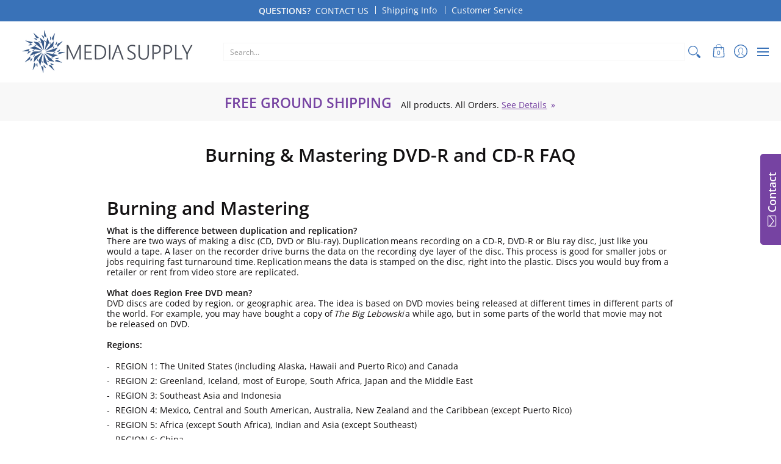

--- FILE ---
content_type: text/html; charset=utf-8
request_url: https://www.google.com/recaptcha/api2/anchor?ar=1&k=6LfHrSkUAAAAAPnKk5cT6JuKlKPzbwyTYuO8--Vr&co=aHR0cHM6Ly9tZWRpYXN1cHBseS5jb206NDQz&hl=en&v=PoyoqOPhxBO7pBk68S4YbpHZ&size=invisible&anchor-ms=20000&execute-ms=30000&cb=u0p1ayjz5kzt
body_size: 49343
content:
<!DOCTYPE HTML><html dir="ltr" lang="en"><head><meta http-equiv="Content-Type" content="text/html; charset=UTF-8">
<meta http-equiv="X-UA-Compatible" content="IE=edge">
<title>reCAPTCHA</title>
<style type="text/css">
/* cyrillic-ext */
@font-face {
  font-family: 'Roboto';
  font-style: normal;
  font-weight: 400;
  font-stretch: 100%;
  src: url(//fonts.gstatic.com/s/roboto/v48/KFO7CnqEu92Fr1ME7kSn66aGLdTylUAMa3GUBHMdazTgWw.woff2) format('woff2');
  unicode-range: U+0460-052F, U+1C80-1C8A, U+20B4, U+2DE0-2DFF, U+A640-A69F, U+FE2E-FE2F;
}
/* cyrillic */
@font-face {
  font-family: 'Roboto';
  font-style: normal;
  font-weight: 400;
  font-stretch: 100%;
  src: url(//fonts.gstatic.com/s/roboto/v48/KFO7CnqEu92Fr1ME7kSn66aGLdTylUAMa3iUBHMdazTgWw.woff2) format('woff2');
  unicode-range: U+0301, U+0400-045F, U+0490-0491, U+04B0-04B1, U+2116;
}
/* greek-ext */
@font-face {
  font-family: 'Roboto';
  font-style: normal;
  font-weight: 400;
  font-stretch: 100%;
  src: url(//fonts.gstatic.com/s/roboto/v48/KFO7CnqEu92Fr1ME7kSn66aGLdTylUAMa3CUBHMdazTgWw.woff2) format('woff2');
  unicode-range: U+1F00-1FFF;
}
/* greek */
@font-face {
  font-family: 'Roboto';
  font-style: normal;
  font-weight: 400;
  font-stretch: 100%;
  src: url(//fonts.gstatic.com/s/roboto/v48/KFO7CnqEu92Fr1ME7kSn66aGLdTylUAMa3-UBHMdazTgWw.woff2) format('woff2');
  unicode-range: U+0370-0377, U+037A-037F, U+0384-038A, U+038C, U+038E-03A1, U+03A3-03FF;
}
/* math */
@font-face {
  font-family: 'Roboto';
  font-style: normal;
  font-weight: 400;
  font-stretch: 100%;
  src: url(//fonts.gstatic.com/s/roboto/v48/KFO7CnqEu92Fr1ME7kSn66aGLdTylUAMawCUBHMdazTgWw.woff2) format('woff2');
  unicode-range: U+0302-0303, U+0305, U+0307-0308, U+0310, U+0312, U+0315, U+031A, U+0326-0327, U+032C, U+032F-0330, U+0332-0333, U+0338, U+033A, U+0346, U+034D, U+0391-03A1, U+03A3-03A9, U+03B1-03C9, U+03D1, U+03D5-03D6, U+03F0-03F1, U+03F4-03F5, U+2016-2017, U+2034-2038, U+203C, U+2040, U+2043, U+2047, U+2050, U+2057, U+205F, U+2070-2071, U+2074-208E, U+2090-209C, U+20D0-20DC, U+20E1, U+20E5-20EF, U+2100-2112, U+2114-2115, U+2117-2121, U+2123-214F, U+2190, U+2192, U+2194-21AE, U+21B0-21E5, U+21F1-21F2, U+21F4-2211, U+2213-2214, U+2216-22FF, U+2308-230B, U+2310, U+2319, U+231C-2321, U+2336-237A, U+237C, U+2395, U+239B-23B7, U+23D0, U+23DC-23E1, U+2474-2475, U+25AF, U+25B3, U+25B7, U+25BD, U+25C1, U+25CA, U+25CC, U+25FB, U+266D-266F, U+27C0-27FF, U+2900-2AFF, U+2B0E-2B11, U+2B30-2B4C, U+2BFE, U+3030, U+FF5B, U+FF5D, U+1D400-1D7FF, U+1EE00-1EEFF;
}
/* symbols */
@font-face {
  font-family: 'Roboto';
  font-style: normal;
  font-weight: 400;
  font-stretch: 100%;
  src: url(//fonts.gstatic.com/s/roboto/v48/KFO7CnqEu92Fr1ME7kSn66aGLdTylUAMaxKUBHMdazTgWw.woff2) format('woff2');
  unicode-range: U+0001-000C, U+000E-001F, U+007F-009F, U+20DD-20E0, U+20E2-20E4, U+2150-218F, U+2190, U+2192, U+2194-2199, U+21AF, U+21E6-21F0, U+21F3, U+2218-2219, U+2299, U+22C4-22C6, U+2300-243F, U+2440-244A, U+2460-24FF, U+25A0-27BF, U+2800-28FF, U+2921-2922, U+2981, U+29BF, U+29EB, U+2B00-2BFF, U+4DC0-4DFF, U+FFF9-FFFB, U+10140-1018E, U+10190-1019C, U+101A0, U+101D0-101FD, U+102E0-102FB, U+10E60-10E7E, U+1D2C0-1D2D3, U+1D2E0-1D37F, U+1F000-1F0FF, U+1F100-1F1AD, U+1F1E6-1F1FF, U+1F30D-1F30F, U+1F315, U+1F31C, U+1F31E, U+1F320-1F32C, U+1F336, U+1F378, U+1F37D, U+1F382, U+1F393-1F39F, U+1F3A7-1F3A8, U+1F3AC-1F3AF, U+1F3C2, U+1F3C4-1F3C6, U+1F3CA-1F3CE, U+1F3D4-1F3E0, U+1F3ED, U+1F3F1-1F3F3, U+1F3F5-1F3F7, U+1F408, U+1F415, U+1F41F, U+1F426, U+1F43F, U+1F441-1F442, U+1F444, U+1F446-1F449, U+1F44C-1F44E, U+1F453, U+1F46A, U+1F47D, U+1F4A3, U+1F4B0, U+1F4B3, U+1F4B9, U+1F4BB, U+1F4BF, U+1F4C8-1F4CB, U+1F4D6, U+1F4DA, U+1F4DF, U+1F4E3-1F4E6, U+1F4EA-1F4ED, U+1F4F7, U+1F4F9-1F4FB, U+1F4FD-1F4FE, U+1F503, U+1F507-1F50B, U+1F50D, U+1F512-1F513, U+1F53E-1F54A, U+1F54F-1F5FA, U+1F610, U+1F650-1F67F, U+1F687, U+1F68D, U+1F691, U+1F694, U+1F698, U+1F6AD, U+1F6B2, U+1F6B9-1F6BA, U+1F6BC, U+1F6C6-1F6CF, U+1F6D3-1F6D7, U+1F6E0-1F6EA, U+1F6F0-1F6F3, U+1F6F7-1F6FC, U+1F700-1F7FF, U+1F800-1F80B, U+1F810-1F847, U+1F850-1F859, U+1F860-1F887, U+1F890-1F8AD, U+1F8B0-1F8BB, U+1F8C0-1F8C1, U+1F900-1F90B, U+1F93B, U+1F946, U+1F984, U+1F996, U+1F9E9, U+1FA00-1FA6F, U+1FA70-1FA7C, U+1FA80-1FA89, U+1FA8F-1FAC6, U+1FACE-1FADC, U+1FADF-1FAE9, U+1FAF0-1FAF8, U+1FB00-1FBFF;
}
/* vietnamese */
@font-face {
  font-family: 'Roboto';
  font-style: normal;
  font-weight: 400;
  font-stretch: 100%;
  src: url(//fonts.gstatic.com/s/roboto/v48/KFO7CnqEu92Fr1ME7kSn66aGLdTylUAMa3OUBHMdazTgWw.woff2) format('woff2');
  unicode-range: U+0102-0103, U+0110-0111, U+0128-0129, U+0168-0169, U+01A0-01A1, U+01AF-01B0, U+0300-0301, U+0303-0304, U+0308-0309, U+0323, U+0329, U+1EA0-1EF9, U+20AB;
}
/* latin-ext */
@font-face {
  font-family: 'Roboto';
  font-style: normal;
  font-weight: 400;
  font-stretch: 100%;
  src: url(//fonts.gstatic.com/s/roboto/v48/KFO7CnqEu92Fr1ME7kSn66aGLdTylUAMa3KUBHMdazTgWw.woff2) format('woff2');
  unicode-range: U+0100-02BA, U+02BD-02C5, U+02C7-02CC, U+02CE-02D7, U+02DD-02FF, U+0304, U+0308, U+0329, U+1D00-1DBF, U+1E00-1E9F, U+1EF2-1EFF, U+2020, U+20A0-20AB, U+20AD-20C0, U+2113, U+2C60-2C7F, U+A720-A7FF;
}
/* latin */
@font-face {
  font-family: 'Roboto';
  font-style: normal;
  font-weight: 400;
  font-stretch: 100%;
  src: url(//fonts.gstatic.com/s/roboto/v48/KFO7CnqEu92Fr1ME7kSn66aGLdTylUAMa3yUBHMdazQ.woff2) format('woff2');
  unicode-range: U+0000-00FF, U+0131, U+0152-0153, U+02BB-02BC, U+02C6, U+02DA, U+02DC, U+0304, U+0308, U+0329, U+2000-206F, U+20AC, U+2122, U+2191, U+2193, U+2212, U+2215, U+FEFF, U+FFFD;
}
/* cyrillic-ext */
@font-face {
  font-family: 'Roboto';
  font-style: normal;
  font-weight: 500;
  font-stretch: 100%;
  src: url(//fonts.gstatic.com/s/roboto/v48/KFO7CnqEu92Fr1ME7kSn66aGLdTylUAMa3GUBHMdazTgWw.woff2) format('woff2');
  unicode-range: U+0460-052F, U+1C80-1C8A, U+20B4, U+2DE0-2DFF, U+A640-A69F, U+FE2E-FE2F;
}
/* cyrillic */
@font-face {
  font-family: 'Roboto';
  font-style: normal;
  font-weight: 500;
  font-stretch: 100%;
  src: url(//fonts.gstatic.com/s/roboto/v48/KFO7CnqEu92Fr1ME7kSn66aGLdTylUAMa3iUBHMdazTgWw.woff2) format('woff2');
  unicode-range: U+0301, U+0400-045F, U+0490-0491, U+04B0-04B1, U+2116;
}
/* greek-ext */
@font-face {
  font-family: 'Roboto';
  font-style: normal;
  font-weight: 500;
  font-stretch: 100%;
  src: url(//fonts.gstatic.com/s/roboto/v48/KFO7CnqEu92Fr1ME7kSn66aGLdTylUAMa3CUBHMdazTgWw.woff2) format('woff2');
  unicode-range: U+1F00-1FFF;
}
/* greek */
@font-face {
  font-family: 'Roboto';
  font-style: normal;
  font-weight: 500;
  font-stretch: 100%;
  src: url(//fonts.gstatic.com/s/roboto/v48/KFO7CnqEu92Fr1ME7kSn66aGLdTylUAMa3-UBHMdazTgWw.woff2) format('woff2');
  unicode-range: U+0370-0377, U+037A-037F, U+0384-038A, U+038C, U+038E-03A1, U+03A3-03FF;
}
/* math */
@font-face {
  font-family: 'Roboto';
  font-style: normal;
  font-weight: 500;
  font-stretch: 100%;
  src: url(//fonts.gstatic.com/s/roboto/v48/KFO7CnqEu92Fr1ME7kSn66aGLdTylUAMawCUBHMdazTgWw.woff2) format('woff2');
  unicode-range: U+0302-0303, U+0305, U+0307-0308, U+0310, U+0312, U+0315, U+031A, U+0326-0327, U+032C, U+032F-0330, U+0332-0333, U+0338, U+033A, U+0346, U+034D, U+0391-03A1, U+03A3-03A9, U+03B1-03C9, U+03D1, U+03D5-03D6, U+03F0-03F1, U+03F4-03F5, U+2016-2017, U+2034-2038, U+203C, U+2040, U+2043, U+2047, U+2050, U+2057, U+205F, U+2070-2071, U+2074-208E, U+2090-209C, U+20D0-20DC, U+20E1, U+20E5-20EF, U+2100-2112, U+2114-2115, U+2117-2121, U+2123-214F, U+2190, U+2192, U+2194-21AE, U+21B0-21E5, U+21F1-21F2, U+21F4-2211, U+2213-2214, U+2216-22FF, U+2308-230B, U+2310, U+2319, U+231C-2321, U+2336-237A, U+237C, U+2395, U+239B-23B7, U+23D0, U+23DC-23E1, U+2474-2475, U+25AF, U+25B3, U+25B7, U+25BD, U+25C1, U+25CA, U+25CC, U+25FB, U+266D-266F, U+27C0-27FF, U+2900-2AFF, U+2B0E-2B11, U+2B30-2B4C, U+2BFE, U+3030, U+FF5B, U+FF5D, U+1D400-1D7FF, U+1EE00-1EEFF;
}
/* symbols */
@font-face {
  font-family: 'Roboto';
  font-style: normal;
  font-weight: 500;
  font-stretch: 100%;
  src: url(//fonts.gstatic.com/s/roboto/v48/KFO7CnqEu92Fr1ME7kSn66aGLdTylUAMaxKUBHMdazTgWw.woff2) format('woff2');
  unicode-range: U+0001-000C, U+000E-001F, U+007F-009F, U+20DD-20E0, U+20E2-20E4, U+2150-218F, U+2190, U+2192, U+2194-2199, U+21AF, U+21E6-21F0, U+21F3, U+2218-2219, U+2299, U+22C4-22C6, U+2300-243F, U+2440-244A, U+2460-24FF, U+25A0-27BF, U+2800-28FF, U+2921-2922, U+2981, U+29BF, U+29EB, U+2B00-2BFF, U+4DC0-4DFF, U+FFF9-FFFB, U+10140-1018E, U+10190-1019C, U+101A0, U+101D0-101FD, U+102E0-102FB, U+10E60-10E7E, U+1D2C0-1D2D3, U+1D2E0-1D37F, U+1F000-1F0FF, U+1F100-1F1AD, U+1F1E6-1F1FF, U+1F30D-1F30F, U+1F315, U+1F31C, U+1F31E, U+1F320-1F32C, U+1F336, U+1F378, U+1F37D, U+1F382, U+1F393-1F39F, U+1F3A7-1F3A8, U+1F3AC-1F3AF, U+1F3C2, U+1F3C4-1F3C6, U+1F3CA-1F3CE, U+1F3D4-1F3E0, U+1F3ED, U+1F3F1-1F3F3, U+1F3F5-1F3F7, U+1F408, U+1F415, U+1F41F, U+1F426, U+1F43F, U+1F441-1F442, U+1F444, U+1F446-1F449, U+1F44C-1F44E, U+1F453, U+1F46A, U+1F47D, U+1F4A3, U+1F4B0, U+1F4B3, U+1F4B9, U+1F4BB, U+1F4BF, U+1F4C8-1F4CB, U+1F4D6, U+1F4DA, U+1F4DF, U+1F4E3-1F4E6, U+1F4EA-1F4ED, U+1F4F7, U+1F4F9-1F4FB, U+1F4FD-1F4FE, U+1F503, U+1F507-1F50B, U+1F50D, U+1F512-1F513, U+1F53E-1F54A, U+1F54F-1F5FA, U+1F610, U+1F650-1F67F, U+1F687, U+1F68D, U+1F691, U+1F694, U+1F698, U+1F6AD, U+1F6B2, U+1F6B9-1F6BA, U+1F6BC, U+1F6C6-1F6CF, U+1F6D3-1F6D7, U+1F6E0-1F6EA, U+1F6F0-1F6F3, U+1F6F7-1F6FC, U+1F700-1F7FF, U+1F800-1F80B, U+1F810-1F847, U+1F850-1F859, U+1F860-1F887, U+1F890-1F8AD, U+1F8B0-1F8BB, U+1F8C0-1F8C1, U+1F900-1F90B, U+1F93B, U+1F946, U+1F984, U+1F996, U+1F9E9, U+1FA00-1FA6F, U+1FA70-1FA7C, U+1FA80-1FA89, U+1FA8F-1FAC6, U+1FACE-1FADC, U+1FADF-1FAE9, U+1FAF0-1FAF8, U+1FB00-1FBFF;
}
/* vietnamese */
@font-face {
  font-family: 'Roboto';
  font-style: normal;
  font-weight: 500;
  font-stretch: 100%;
  src: url(//fonts.gstatic.com/s/roboto/v48/KFO7CnqEu92Fr1ME7kSn66aGLdTylUAMa3OUBHMdazTgWw.woff2) format('woff2');
  unicode-range: U+0102-0103, U+0110-0111, U+0128-0129, U+0168-0169, U+01A0-01A1, U+01AF-01B0, U+0300-0301, U+0303-0304, U+0308-0309, U+0323, U+0329, U+1EA0-1EF9, U+20AB;
}
/* latin-ext */
@font-face {
  font-family: 'Roboto';
  font-style: normal;
  font-weight: 500;
  font-stretch: 100%;
  src: url(//fonts.gstatic.com/s/roboto/v48/KFO7CnqEu92Fr1ME7kSn66aGLdTylUAMa3KUBHMdazTgWw.woff2) format('woff2');
  unicode-range: U+0100-02BA, U+02BD-02C5, U+02C7-02CC, U+02CE-02D7, U+02DD-02FF, U+0304, U+0308, U+0329, U+1D00-1DBF, U+1E00-1E9F, U+1EF2-1EFF, U+2020, U+20A0-20AB, U+20AD-20C0, U+2113, U+2C60-2C7F, U+A720-A7FF;
}
/* latin */
@font-face {
  font-family: 'Roboto';
  font-style: normal;
  font-weight: 500;
  font-stretch: 100%;
  src: url(//fonts.gstatic.com/s/roboto/v48/KFO7CnqEu92Fr1ME7kSn66aGLdTylUAMa3yUBHMdazQ.woff2) format('woff2');
  unicode-range: U+0000-00FF, U+0131, U+0152-0153, U+02BB-02BC, U+02C6, U+02DA, U+02DC, U+0304, U+0308, U+0329, U+2000-206F, U+20AC, U+2122, U+2191, U+2193, U+2212, U+2215, U+FEFF, U+FFFD;
}
/* cyrillic-ext */
@font-face {
  font-family: 'Roboto';
  font-style: normal;
  font-weight: 900;
  font-stretch: 100%;
  src: url(//fonts.gstatic.com/s/roboto/v48/KFO7CnqEu92Fr1ME7kSn66aGLdTylUAMa3GUBHMdazTgWw.woff2) format('woff2');
  unicode-range: U+0460-052F, U+1C80-1C8A, U+20B4, U+2DE0-2DFF, U+A640-A69F, U+FE2E-FE2F;
}
/* cyrillic */
@font-face {
  font-family: 'Roboto';
  font-style: normal;
  font-weight: 900;
  font-stretch: 100%;
  src: url(//fonts.gstatic.com/s/roboto/v48/KFO7CnqEu92Fr1ME7kSn66aGLdTylUAMa3iUBHMdazTgWw.woff2) format('woff2');
  unicode-range: U+0301, U+0400-045F, U+0490-0491, U+04B0-04B1, U+2116;
}
/* greek-ext */
@font-face {
  font-family: 'Roboto';
  font-style: normal;
  font-weight: 900;
  font-stretch: 100%;
  src: url(//fonts.gstatic.com/s/roboto/v48/KFO7CnqEu92Fr1ME7kSn66aGLdTylUAMa3CUBHMdazTgWw.woff2) format('woff2');
  unicode-range: U+1F00-1FFF;
}
/* greek */
@font-face {
  font-family: 'Roboto';
  font-style: normal;
  font-weight: 900;
  font-stretch: 100%;
  src: url(//fonts.gstatic.com/s/roboto/v48/KFO7CnqEu92Fr1ME7kSn66aGLdTylUAMa3-UBHMdazTgWw.woff2) format('woff2');
  unicode-range: U+0370-0377, U+037A-037F, U+0384-038A, U+038C, U+038E-03A1, U+03A3-03FF;
}
/* math */
@font-face {
  font-family: 'Roboto';
  font-style: normal;
  font-weight: 900;
  font-stretch: 100%;
  src: url(//fonts.gstatic.com/s/roboto/v48/KFO7CnqEu92Fr1ME7kSn66aGLdTylUAMawCUBHMdazTgWw.woff2) format('woff2');
  unicode-range: U+0302-0303, U+0305, U+0307-0308, U+0310, U+0312, U+0315, U+031A, U+0326-0327, U+032C, U+032F-0330, U+0332-0333, U+0338, U+033A, U+0346, U+034D, U+0391-03A1, U+03A3-03A9, U+03B1-03C9, U+03D1, U+03D5-03D6, U+03F0-03F1, U+03F4-03F5, U+2016-2017, U+2034-2038, U+203C, U+2040, U+2043, U+2047, U+2050, U+2057, U+205F, U+2070-2071, U+2074-208E, U+2090-209C, U+20D0-20DC, U+20E1, U+20E5-20EF, U+2100-2112, U+2114-2115, U+2117-2121, U+2123-214F, U+2190, U+2192, U+2194-21AE, U+21B0-21E5, U+21F1-21F2, U+21F4-2211, U+2213-2214, U+2216-22FF, U+2308-230B, U+2310, U+2319, U+231C-2321, U+2336-237A, U+237C, U+2395, U+239B-23B7, U+23D0, U+23DC-23E1, U+2474-2475, U+25AF, U+25B3, U+25B7, U+25BD, U+25C1, U+25CA, U+25CC, U+25FB, U+266D-266F, U+27C0-27FF, U+2900-2AFF, U+2B0E-2B11, U+2B30-2B4C, U+2BFE, U+3030, U+FF5B, U+FF5D, U+1D400-1D7FF, U+1EE00-1EEFF;
}
/* symbols */
@font-face {
  font-family: 'Roboto';
  font-style: normal;
  font-weight: 900;
  font-stretch: 100%;
  src: url(//fonts.gstatic.com/s/roboto/v48/KFO7CnqEu92Fr1ME7kSn66aGLdTylUAMaxKUBHMdazTgWw.woff2) format('woff2');
  unicode-range: U+0001-000C, U+000E-001F, U+007F-009F, U+20DD-20E0, U+20E2-20E4, U+2150-218F, U+2190, U+2192, U+2194-2199, U+21AF, U+21E6-21F0, U+21F3, U+2218-2219, U+2299, U+22C4-22C6, U+2300-243F, U+2440-244A, U+2460-24FF, U+25A0-27BF, U+2800-28FF, U+2921-2922, U+2981, U+29BF, U+29EB, U+2B00-2BFF, U+4DC0-4DFF, U+FFF9-FFFB, U+10140-1018E, U+10190-1019C, U+101A0, U+101D0-101FD, U+102E0-102FB, U+10E60-10E7E, U+1D2C0-1D2D3, U+1D2E0-1D37F, U+1F000-1F0FF, U+1F100-1F1AD, U+1F1E6-1F1FF, U+1F30D-1F30F, U+1F315, U+1F31C, U+1F31E, U+1F320-1F32C, U+1F336, U+1F378, U+1F37D, U+1F382, U+1F393-1F39F, U+1F3A7-1F3A8, U+1F3AC-1F3AF, U+1F3C2, U+1F3C4-1F3C6, U+1F3CA-1F3CE, U+1F3D4-1F3E0, U+1F3ED, U+1F3F1-1F3F3, U+1F3F5-1F3F7, U+1F408, U+1F415, U+1F41F, U+1F426, U+1F43F, U+1F441-1F442, U+1F444, U+1F446-1F449, U+1F44C-1F44E, U+1F453, U+1F46A, U+1F47D, U+1F4A3, U+1F4B0, U+1F4B3, U+1F4B9, U+1F4BB, U+1F4BF, U+1F4C8-1F4CB, U+1F4D6, U+1F4DA, U+1F4DF, U+1F4E3-1F4E6, U+1F4EA-1F4ED, U+1F4F7, U+1F4F9-1F4FB, U+1F4FD-1F4FE, U+1F503, U+1F507-1F50B, U+1F50D, U+1F512-1F513, U+1F53E-1F54A, U+1F54F-1F5FA, U+1F610, U+1F650-1F67F, U+1F687, U+1F68D, U+1F691, U+1F694, U+1F698, U+1F6AD, U+1F6B2, U+1F6B9-1F6BA, U+1F6BC, U+1F6C6-1F6CF, U+1F6D3-1F6D7, U+1F6E0-1F6EA, U+1F6F0-1F6F3, U+1F6F7-1F6FC, U+1F700-1F7FF, U+1F800-1F80B, U+1F810-1F847, U+1F850-1F859, U+1F860-1F887, U+1F890-1F8AD, U+1F8B0-1F8BB, U+1F8C0-1F8C1, U+1F900-1F90B, U+1F93B, U+1F946, U+1F984, U+1F996, U+1F9E9, U+1FA00-1FA6F, U+1FA70-1FA7C, U+1FA80-1FA89, U+1FA8F-1FAC6, U+1FACE-1FADC, U+1FADF-1FAE9, U+1FAF0-1FAF8, U+1FB00-1FBFF;
}
/* vietnamese */
@font-face {
  font-family: 'Roboto';
  font-style: normal;
  font-weight: 900;
  font-stretch: 100%;
  src: url(//fonts.gstatic.com/s/roboto/v48/KFO7CnqEu92Fr1ME7kSn66aGLdTylUAMa3OUBHMdazTgWw.woff2) format('woff2');
  unicode-range: U+0102-0103, U+0110-0111, U+0128-0129, U+0168-0169, U+01A0-01A1, U+01AF-01B0, U+0300-0301, U+0303-0304, U+0308-0309, U+0323, U+0329, U+1EA0-1EF9, U+20AB;
}
/* latin-ext */
@font-face {
  font-family: 'Roboto';
  font-style: normal;
  font-weight: 900;
  font-stretch: 100%;
  src: url(//fonts.gstatic.com/s/roboto/v48/KFO7CnqEu92Fr1ME7kSn66aGLdTylUAMa3KUBHMdazTgWw.woff2) format('woff2');
  unicode-range: U+0100-02BA, U+02BD-02C5, U+02C7-02CC, U+02CE-02D7, U+02DD-02FF, U+0304, U+0308, U+0329, U+1D00-1DBF, U+1E00-1E9F, U+1EF2-1EFF, U+2020, U+20A0-20AB, U+20AD-20C0, U+2113, U+2C60-2C7F, U+A720-A7FF;
}
/* latin */
@font-face {
  font-family: 'Roboto';
  font-style: normal;
  font-weight: 900;
  font-stretch: 100%;
  src: url(//fonts.gstatic.com/s/roboto/v48/KFO7CnqEu92Fr1ME7kSn66aGLdTylUAMa3yUBHMdazQ.woff2) format('woff2');
  unicode-range: U+0000-00FF, U+0131, U+0152-0153, U+02BB-02BC, U+02C6, U+02DA, U+02DC, U+0304, U+0308, U+0329, U+2000-206F, U+20AC, U+2122, U+2191, U+2193, U+2212, U+2215, U+FEFF, U+FFFD;
}

</style>
<link rel="stylesheet" type="text/css" href="https://www.gstatic.com/recaptcha/releases/PoyoqOPhxBO7pBk68S4YbpHZ/styles__ltr.css">
<script nonce="YyZv4BMixfiXMDIdsRuvow" type="text/javascript">window['__recaptcha_api'] = 'https://www.google.com/recaptcha/api2/';</script>
<script type="text/javascript" src="https://www.gstatic.com/recaptcha/releases/PoyoqOPhxBO7pBk68S4YbpHZ/recaptcha__en.js" nonce="YyZv4BMixfiXMDIdsRuvow">
      
    </script></head>
<body><div id="rc-anchor-alert" class="rc-anchor-alert"></div>
<input type="hidden" id="recaptcha-token" value="[base64]">
<script type="text/javascript" nonce="YyZv4BMixfiXMDIdsRuvow">
      recaptcha.anchor.Main.init("[\x22ainput\x22,[\x22bgdata\x22,\x22\x22,\[base64]/[base64]/[base64]/ZyhXLGgpOnEoW04sMjEsbF0sVywwKSxoKSxmYWxzZSxmYWxzZSl9Y2F0Y2goayl7RygzNTgsVyk/[base64]/[base64]/[base64]/[base64]/[base64]/[base64]/[base64]/bmV3IEJbT10oRFswXSk6dz09Mj9uZXcgQltPXShEWzBdLERbMV0pOnc9PTM/bmV3IEJbT10oRFswXSxEWzFdLERbMl0pOnc9PTQ/[base64]/[base64]/[base64]/[base64]/[base64]\\u003d\x22,\[base64]\\u003d\x22,\x22w5DDgCoFRkAtwo/DpMOMA8OKMWNADMO+wpbDgsKEw6F4w4zDp8K1EzPDkH14YyMEesOQw6ZQwrjDvlTDjMKIF8ORT8OpWFh0wrxZeQJSQHFywrc1w7LDm8KgO8KKwrPDpF/ChsO/KsOOw5t9w58dw4AnSFx+XC/DoDlkbMK0wr9oaCzDhMOVbF9Iw5R/[base64]/HcK8wpZSw5Z8E1LChcOGwq3Cu8OuwqPDhcObwqXDvkDCn8Klw6lSw7I6w7zDhlLCoxXCpDgAWsOCw5Rnw57DhAjDrWTCpSMlI2jDjkrDpVAXw501S17CuMO+w5vDrMOxwpxHHMOuC8OQP8OTUsK9wpU2w6QJEcObw6YFwp/DvlsSPsONZMOmB8KlLw3CsMK8FzXCq8KnwrjClUTCqk4EQ8OgwpnCsTwSVBJvwqjCisO4wp4ow4ccwq3CkAU2w4/Dg8ONwpISFFXDssKwLXVJDXDDgsKlw5Ucw4tNCcKEXUzCnEIBXcK7w7LDtGNlME4aw7bCmixowpUiwrbCn3bDlHhPJ8KOdmLCnMKlwocLfi/DhgPCsT5owr/[base64]/[base64]/[base64]/DmSrDl8OMw5xCwqpZw4vCsMOpwr3CrsKtQFLDgMKUwoxXJzobwq4KH8OLEcKlKMK6wrxSw6DDu8Kdw5ddecKPwovDknoCwrvDg8O2asOqwpQJXcO9UsK4PcOZVMOXw67DmHXDisKqLcKEBDfCnDnDtG4xwq9yw4jDmmPCpS/CqcKiasKpWSzDk8OPEcKiA8O5HTrCssOJw6XDokddKMOEEMOyw5HDhBbDl8OXwqvCosKhF8K/w4DCsMOHw67DsQxMEsKoVMONDio7bsOHRALDvTLDkcK0e8KaasKxw6zCkcKyFBzCosKJwobCvQdow5jCn2BoRsO1QCB8wp3DrxDDp8KHw7XCiMOPw4QCDMOmwpPCrcKyJcO2wq0Jwo7Dl8Kbw57Cq8KfJi0NwpZWXl/[base64]/CgMKkIVAGJcOvw7jCtEwQw53DsMODV8O/w4VtJ8KyG3PCncOxwrPCix3DhT8twqxWeAphwqTCnSNcwppiw53CrMKJw7nDkcOXNXAUwqRDwpxyNMKPaGvChyHCtSlrw5nCh8KoBcKDSXJmwo1Fwo/Csz0vRCcEHyxbwrLCkcKuDMOwwpbCv8KpAicDBx9JMn3DkzDDrsOoX0zCp8OLPMKDTcOKw6cKw5YFwqTCmGtbO8O/wpchfsOOw77CtsO2KMODdDrCiMKSBSbClsOGGsO8w7XDoG3CuMOww7bDkWrCkyrCpX3DlBsCwpwxw7UYYsOuwr4eeABTwrLDoBTDgcOzZcKuLn7DicKxw5fCk0M7wosCV8OZw6k/w7RLDsKBfsOAwrl6DFQoAcOxw5dhT8K0w6fCiMO3JMKGMcOzwrbCjWgHHwIkw5RZanTDoX7DolFcwrrDr2J/XMOlw7LDusObwqVjw7rCqUF6EsKnbMKxwoliw4nDlsORworCvMK+w43ClcK/[base64]/wpvDr8Knwp/[base64]/Ch8OAbycWDsOkw77CpVogw6ozOsOzw4vCtsK/wpfCmWvCplFuSU8pScKyD8OhRcOeM8OVwqRcw7pHw6BWc8OAw69OJcOEVFRRXsO3wq0ww6rCqyw+VX55w45rwpTCsTpMwpnCosOxYBY0C8KcHnnCqD/Dq8KvS8OmMWjCsWjCiMK1UcKrwodrwpfCpcKuBEbCrsO+fEtDwoArbBbDsFjDmi/[base64]/[base64]/Cr1TDlCbCo3/DgxoAaiTCjHfDslVZYMKqwoJJwqZVwp8ZwqFew4BFSMO6NSLDvmVTK8K/[base64]/DoQzCsQ4Vw7Zow7DDtjzDjDFGD8O7QHfDisKJIT3DtR5iDMKrwozDk8KUfsKufkFww6JPAMO4w4HDi8Kyw6XDnsKpWSJgwofCmm1YM8K/w7bCuiw3Lg/DiMOPwoMVw5bDinttGsKVwpLCoCfDhBVXw4bDv8Ocw4XCscOHw45MX8O/[base64]/[base64]/CpFHDgFMxw6HDp8K3IcOYTcKUwpxEwojDnMKwwrgIw5rChcK5w5bCpxjDrklRbMOxwroeOVXCq8KRw5XCpMOhwq3CgHLCgsOew5vDoFfDpMKpw4rCgMK8w7ZpMgtULcOKwrIHwppML8O1IAQLWcOtJ2TDmcKUDcKrw4vCtAnCjTdVTG1TwrXDsBxcQA/CoMO7EhvDocKew4xKOC7ChiXDi8Kjwoglw6LDrsONWAfDhsKDwqcgb8KAwpjCsMKgKi0OelHDlF8gwpNeIcKXKsOAwogqw4AhwrjCvcOHIcOow75mwqbCqcOEwpQKw4fClmHDlsOOD0NQw7XCqFMSA8KRSsONworChcObw5vDizTCtMOEbz0Mw4TDgwrCv2/DqS/[base64]/w4wvw7TCo8Oww6csd8OWPyfDjsKZw7B1wqPDgCnCn8ORw6UeYFhUwpPDs8KNw7FzGT5ow7/[base64]/DrSlmwqrClVvDlMKTYMKJw4rDjcKUwqDDtcOiw67DtDTCi08/w5bCulZqPcOrw506wqrCsgbDvMKAXsKWwrfDosO6JMOrwqoyEhrDpcKGH0l1YV1pM3x+L1bDtcKca187wr5YwpkOYxJbwqPCocOea0grd8KjKh4dZC8LZsO9ecORK8KLCcK+wpwJw6sSwqwXwodgw6tmak8qOUIlwqEuT0HDlMKVwrs/wrbCh3vCqBvCgMOlwrbCsm3CjcK9fsK2w7txwqHDhnwlChQ/P8KYKw4ZI8O3PMKnQSzCmRPChcKFJRIIwq43w6tDwpbDs8OOSlY+acKjw4PCkxbDggfCkMOQwpfCk0EIUBIHw6JKwqrDpR3DmGrCmVdowo7CohfDl0bDn1TDgMOFw7t4w4NOFVHDj8K1wrREw5ghTcO0w4DDhcOsw6vCijRcw4TCpMKgJMO0wo/DvcOiwq5Pw57CkcKYw7Y8wojDqMOhw7FBwpnCrigVw7fDicKxw5ZTw6Qnw41eM8Oncz/DkFDDkcO0woA7wqDCtMOVTlLDp8K6wonDjBBuasK+wol1wqrCq8K4KcKHGDjCnSrCiSjDqkotNcKWKiHCuMKzwpFFw4E9KsKdwr/ClWnDvMO9LHjCsHwnVsK5bMOAZmLChxfCn3/Dmml0bcOKwrbDqS8TGT1uCRZKezZKwo5dXz/CmV3CqMK/w4nDgj8GQ0fCvil5JCjCpsOfw616ecKhSiccw7gVLUV7woHCicO3w6rCkxI6w5x1XSVCwoRgw4nCsDRJwqNrFcK/[base64]/CsgLDnHXDknRjRVHCvTMaw5nDtWfCrX4xTsKKw6TDn8OYw7/[base64]/DqzkNw4oJw5rDrw97UMOBT8Ozw5vDmcOgdh0RwqnDqwRrVwsRPQ/CrMKGfMKnPwwgBMK0ecKjwqPDo8Ojw6TDpMK5XW3CoMOqUcOow6jDhcOCRknDqUA3w5fDlcOVRQHCt8ORwqnDg1jCssOma8OWU8OpYcKHw6PCjsOqPcOowoFxw4lkLsOMw7sTwqdJPGZwwroiw67DkMOQw6ptw53CvcKSwr1Xw57CukjDnMO5w4/Dtj0dPcKFwrzDiXpLw4ZSK8Ovw4NUW8K1AQhfw4w0XMKoDhgPw5cXw4ZJw7BvQyYCNwDDhcKOVCDCk04fwrzDgcK7w5fDmXjDuEzCgcKyw6Mlw4TDgnBsJ8OSw7Asw7bCjRLDjDTDqsO1w4zCpSnCkcOrwrPDpmvDhcOBwpDCiMKGwp/DiEULBcO0w6w8w5fCgsOPW23DvcOtVWXDsAHDljsQwrPDsDzDrX7Dl8K+DUfCrsK7w5hwZMK8HQ0tFRbDqQAQwo4AOTPDuB/Cu8Osw6h0wr5Qw5c6FsKGwoQ6b8KZwqt9bXwfwqfDssOjNMKQYBcKw5JJS8KWw61hBR0/w4HDuMO7woU3CyPCrMOjNcOnwpfCoMKJwqHDsjzClcK4A3jCqlPCgGbDrjx3C8KkwpXCvxDCgnkeHzHDsRQuw7TDocOdEUM3w5FkwoI5wqfDh8O1w5UEwqAOwqvDjsKDCcKvWMK3EcOrwrTChcKLwr08C8O8Bz1Ww5/[base64]/Cu2lkwqLDmMO8wo3Djnd1w5LDpcOowoPCry8RYcKmwqpFwoQxDMOiIyDCj8OUOcO5IkbCj8KHwr4rwpcjGcKYw7DCjSYHwpbDnMOhFXnCsCBhw6F0w4fDhsOaw5YawozCsHQqw4lnw6ITSC/CjsOzL8KxCsKrH8OYe8KmED5lNQoBVE/CksK/w5jDqE0JwqZkwpTCpcOGdsK/w5TCpXBEwpdGfUXDhBvDqg4Xw4gEKmPDtgYlw65Sw5dUWsKbXkELw6kXTcKrMWI9wqtIw4nCvREkw4RiwqFdw63DrW5KNEg3IsKUYMOTPcOqTTYWBsOEw7HCv8KmwoMWLcKWBsKWw7bDjsOiBcO3w7XDqyJwBcKpCk9yY8O0wpMwRi/DnsK6wpsPakh5w7JGUcO+wqB6ScOMwqLDilckaEkzwpxgwogWPDQCVMODI8KXHj/[base64]/V8O3TU0xH8Omw4DCksOtOsKpworCi13DpcKOSwPDm8KlMD5lwrNLfcOyQsOOI8OOMMK5wo/DnxtpwphPw50Vwosdw4vCjsKMwojDi2XDl2DDmT97S8O9RsOQwqJYw5rDmCrDusK9UMOXw6Q/[base64]/w5JZw6g+w6kuwr4tDcKfORfCpcOCwq/CpcONMsOcwqPDg0FQL8OEXXbCvHl+f8OaLsOrw7pJVXlVwooXwo/[base64]/dcOnFWMyJSPCkMOhA8Ojw5HDrMKfw6/CryUWw5DCsXo/O1jCkVXDhV7CnMO3XAjChMK/Egpbw5vDiMKqwolwU8KXw7Qhw4QMwroHFjsxcsKcwqsTwqjChETCtMKcPlPCr2jDg8OAwq1hQBVIEynDoMOAHcO9PsK4VcOdwocuwqfDpsKzHMO+w4QbCcOXJGHDrT5Kwr/Dt8O1w5wXw7/Ch8KJw6QKP8KLP8KwAMKDbsOiJRfDgR5lw7RfwrjDpBtgwrvCkcKIwrzCsjczVsKow7c/EV45w5M4w5N0f8OacMOTw7XCrR8nH8OEDW/[base64]/CimvCmRtew4fCp8OMw7M4TxdzFcKyBxbCnDPCsXc6wq/DpsOHw5jCoAbDlAhxOQdFbMKVwq0/PMKcw6F5wr5UN8Kpwr3Do8Odw7E/w6jCsQVzCDnDu8O2w4kCVcOlw5zCh8Kow5jCswcSwrVoWxgmQmhSw5N0wpZKw6xzEMKQO8K7w4nDmEBHB8OJw6jDsMOmNH1uw4fCo1DCvRbDqCHCusOMc1N5Y8Ogc8Otw5lYw6/ChnjDl8OLw7rCjsOXw4ghZS5iWcOQVAHCjMOiIQoMw5c+wq3DhMO3w77CncOZwrPCtRUrw7TCoMKfwpJcwpnDoFp4wrHDiMO6w4hewrc0DMKzAcO1w4fDsGxCXBYgwpjDvcKrwrnCvw7DoXXDpHfChX/Ci0vDh1MDw6MUWz7CrMOYw6fCisK6w4VDESvClcOEw5DDvGd8JcKJwpzDpTBEwrVwLHoXwqoSDlPDgloTw7oTLFYiwpzCqEIvwphaE8KtX0rDoUXCs8O4w5PDssKpVsKdwpQ8wr/CksORwpl2NMO+wpzDnMKXF8KeURnDnMOqWQPDlWZJNcOJwrPCgcOeDcKtacKHw4DCn3/[base64]/[base64]/wrTClsKOSUkUwopuwpp4wo0Uw5UsDMO6VMKPwoMiwrpIY2fDn1sKI8O8w67CkihVwoIqwr3Cj8ObG8KHM8KwLkUIwpYQwozCgMOgXMOdPENZDcOiOz3DimPDuTjDqMKEKsO4w4MpGcOawozDsmRaw6jDtcOiLMKIwrjCgyfDsgRhwpwvw78vwp1gw6oFw6NVFcK/dsKEwqHCvcK5I8KlGgLDpBIpfsOBwqHDusO3w4IxFsOiTsKfwo3DnMOELG9LwrHCgGTChMOeO8K2wrrCnRTClx8qesOtPwl9GsKZw5Rnw7k6wozCl8OOEgN8w7TCpAjDqMO5VhZkwr/Cnm3CkMO7wpbDr17CizI9FQvDqiwpSMKTw6XCijXDi8OaHSrCliFWOWBfU8K8bj3Cp8OdwrptwoNiw4RDHMKCwpnDiMO0w6DDnkHCn30TCcKWHcKcOFHChcKEZQslSMOdWU5wEy/DqsOMwr/DtlTDl8KKw7Qowo8zwpYbwqU7ZW3CgsOjG8KbNMO0GcKmWsK8w6Aow7J9LCQtYV0Gw5nDjFzDv3tcwqfCjsOORws8FgrDlcKuG1daMsKEICDDtsKuGB09w6JowqrCusOyTUrCoB/DoMKEw7vCgsO4ZCTCpw/CslHCgMOdR1rDsgFaOAbCt28aw4HDh8K2RCnDmmEuw7vDlsObw6XDksKTO3QVI1QmXMKFw6AgE8OIDHx9w5cNw7/Cpi3DtsOvw7E/ZWxxwoFmw4FWw6zDiQ/CusO0w7s1wpYuw6bDn01eOzfDow3CkVFWJyMlV8KbwoBoQcOtwrnCtcKRDcO+wrnCqcOwDlN3BynDh8ORwrQRezLCp112AA8DPsO+DibCk8KAw58yewluQw/DkMKjLcKgNsKTwpDDn8OQCFXDgWbDoUYnwrbDusKBX2vDo3UkWVXCgC4/[base64]/Drg/DgRzCnSHDiBHDpRjCuTDDu8OMJcKHXWbDhcOfT2FXHAZ+ID7Dn005VSpzcMKcworDnMOOYMOISsOfbcKSIjxUZlt1wpfCn8O+EB9sw4LDtQbCk8Ogw4HCq0bDugZGw4lHwpd4C8KzwoDDsU4FwrLDqGrCoMKICcOEw5QpS8OqXDM+AsK8w6w/wrPDlyHDiMOqw5bDjsKYw7Uww4fCmE3Dv8K6NsKIw7zCg8OOw4TCgWPCuXhbWGfCjAZsw4Utw7nCmRPDkcKaw5rDvmQeNsKAw4zDlMKrA8OywoIYw5LDkMOgw7DDkcKHwoTDvsOYax0Obwcsw4dHE8OiLsKwWydcRDdRw5zDncObw6N8wrPCqC4MwoIow7nCvi/DlghGwoHDiyzCmsKiRg5ue17CkcKpdsOlwoRldsKowoDCuzTCmcKFKsOvJ27DoycGwrnCuhjDlxIsa8KcwoHCozPCpMOcG8KdeFAAXcO0w4QwGwrCqQXCtFJNAcOGV8OGwqzDoT7DmcOrQHnDhRTCm04kR8OcwpzCml3DmkvCllDCjH/[base64]/wpkbCADCvhI4X8ODTT4RcMKZw67CthhXQMKpUsKhbsO/LiXDi3HDn8OEwq7CrMKYwo/CrMOVZ8KAwqoDYcKrw5ITwrzDjQsQwolkw5zDqS3DoAMFBsOsKMO8VTtPwrQHasKoNcOpeSheJFPDqSXDplPDgDzDncO7ccO7w47Dhissw5ABUsK4Ug/CpcOuwoNFP1Vpw7Q0w4haMsOVwoMSCkXDhjgkwqxZwqQcdmAywqPDpcOzWSHDqgfCtcK8esKxDcOVEydmbcKlw4TDosKww5FuGMKYw7tcH2hDRT7DmcKlw7N+wrMbFcK+w7BAUhx/KwbDohxAwo/Cm8K/w7zChX1Hw5szbRrCvcOZK1VawrbCs8OEdXZPLEjDg8ODw5ICwrPDrsK1KFkcwr9UWcKwXcKcHlnDom4Twqtsw7bCusOjP8OqVUQZw5nCtDp3w5HDiMKnwonCrHQ4eB7CjsKvw5N/AG5qGsKBDl9bw4V/wqcGXVPDhsKjMMO9woBdwrVHwp8VwpNJwp4Hw63CvBPCsG8mOMOgQQRyRcOsMcKkJRzCiBYhAWkfGQQ1L8KSwr5vw7cuwoTDhsOZC8KnP8Ouw67CscObfmzDq8Kdw4PDpAInw4RKw7nCssKiEMKVCMKeH1N/wrZMBcK6CyoBw6/DsRjDngV/wrBta2HDk8K2P2dHKB7Du8Omw4I9F8Kqw7fCm8Ozw6DClR8Jen/Ck8OmwpLChkMtwqvDisOpw54DwrzDscK8wpnCrcK8aQ0wwrrDhFDDnFF4wovDlsKbwqwPN8OAw6tRI8KDw7BcDsKewrLCgcO0dcO2McOxw4nCn27Dl8KewrAHa8OIcMKTYMObw6vCgcKPGcOgTwLDphwAw6BfwrjDhMO5JsOqPMO/IcOIM1oAVy/[base64]/a33DmyPCrsOXZVs0SsKPa8KTwpnDomXDm0kmwrHCjsO7JcO9w5/Cq0LDjcOrw4/[base64]/Dm2FRKxZbw5pgP30XWzTDhsKQwrd5ZGpEW2o5woXCvEzDsn7DujbCoWXDh8OnXHAhwpPDpCV0w7PCm8KCIh/DgcOELcOrw5ZLZcKzw6sWbB/Dt1PDmHzDlRhkwrJgw7IAXsKrw4VLwpNfDgBWw7fCrizDv1o9w4BDeRHCscKCcCAtw6MpEcO+VMO6wp/[base64]/CsO+wqMof8KFwoTDlcKfdMKlTsKDwqQew5zDvAPCocO0fU8mXijDg8KtEsONwo/Ds8KUcS3CtgTDuWFiw7bCq8OLw6wJwpvCtV7DsnDDtBxYV1Y3IcKyXsO1ZsOow6UewoEbClDDsmQqw5NgEUjDoMOmw4VBXcK1wq83YUVUwr5xw5sQbcK3PiXDrEFvasOrJCYvRsKYwq4cw7vDisOzfw7DoV/[base64]/[base64]/MMKRw4ERFsK5cx9OAm9uwr9mwpIeIcODAwTDsUYlDMOnwq/Du8Kmw44ECybDt8O/FExnbcKIwr/[base64]/Cq8OPwpDDjcORw5ITw77DkcOEwrfCii9Swq4yakTDlcKbwpHDrsOEdQ9aYyEbwpUsYMKJw5MYHMOTw7DDjcOQwqPDm8KPwosUw4DDtMODwrkywrldw5PChgIWCsKRTVU3wqDDrMOxwphhw6hjw6TDiw4Gb8KjNsOkbnIoECxve3NiRk/Ck0TDnxrCucOXwqIJwr/DssOHckcxVwV3wrl9OMOjwofDpsOUwrxuccKow5UgZMOswqYbasORF0bCoMKPXRDCtMOFNGICMcOnw6ZmWhptCVLCncOkBGw7KzHDhAtrw67CqyYIwojCnT7CnC4aw6fCn8OzRSfCmsOMSsKMw7JuScO/wrlkw6ZdwpPCrsO1wqEEQjLDssOuC28bwqfCvCN6PMOACDXCnEcDcxHDn8KlXQfCosOFw7BPw7LClsKDL8K/ZyPDmcO9A3JrI3U0d8OxEVIkw5N4OMO2w7/CqFh5J0nCvR7CuTEJSsKiwrRSZ2oubwTDlsKaw48IEsKAUsOWQSZkw6ZWw6LCmRXCqsKew6vChMKAw6HDgmsvwrTCsl0sw5nDocKwWcK7w5HCoMKUcUzDtcKIRcK3N8Kaw7N+PMOqRXvDocKKJTrDmsK6woHDkMOHK8KIw4fDj3jCtMO/TMOnwpkIGz/DucOqLsOtwoRQwqFDw5sRPMK1fW9Xw5BSw4QCHMKSw4TDjiwme8OtHxFHwoLDtMOhwpgbw71nw6wrw6/DsMKgUsOeDcO9wqh+worCgmHDgMOYEWRoasOKPcKFfXB+VGXCocOkUsKtw6o3HMKjwoV/wr90wo5HXcKnwpzCqsOfwq4FE8KKQsOOMh/DrcK5wp7Dl8KRwr/CpGt6CMKlwrrDqHMuw67Dl8OPFcOow5DCmsOBFEhiw77CtBAvwo7Cj8K2XVcYTsO9Rh7DssOiwpbDni9rL8KyJWPDo8KVXywKZMO+SUdIw7LCp1sTw7Y9M2/Du8KawqjDocOtw4fDpcOFXMONw5XCqsK4UsOfw7PDg8KhwrnCq3ZKJcKCwqjDkcORw4sITjsjNcKKwp7DjwIswrd5w7bCqBZbwpnDhz/CqMKPw7LCi8KfwoPClsKGI8OWIsKqbsOnw7lMwpwww6JswqzCjMOTw5Q2aMKoXFnCuiTClADDu8KcwobClE7Cv8KvbQhwYQLCpjDDjcOrNMK5WE3DocK/Ay8dXcOTKm7ChMK1dMOxwrNbWU42w5fDi8K1wpfDkgQ2woTDhsKzF8OhI8KgdDnDoEtHVirDpkXCkgvDlgcWwql3GcOsw5keJcONdMK6JsKhwqZiChjDlcK+w5B8FMODwqJpwrPCoUdYwoTDuD93ImRjU1/CicK1w7ggwoLDpMOpwqFMw63CtBc2w7cxEcKBYcOPeMOdwrXCk8KIVAXCi1tJwq0xwrlKwpMTw51RF8Ovw5PCrhQjFMOhJULDqsOKBH7Dt0lMaVPDrAfCilnDrMK8wrljwrZ4EQvCsBEMwr3CpsK6w71oesKaWQrCvBPDv8O/woUwWsOKw65eQsOqwqTCnsKVw6LDosKRwo1Jw5YOccOKwrUhwqDCjCRsBMONw4jCt2R8w7PCpcOYHU1mw5NhwqLCmcKHwpY3C8K9wqs6wo7Dt8ONTsK0B8OzwpQ9EQfCpsOTw5BiAAbDgGvCtxoRw5vDs3Uxwo/CvcO+NsKHCAsewpzDusK2IEfDuMKZIWbDrVjDrzPDsHkmQcOzFMKfQsODw7hkw7Izwo3DuMKXwonCkW3CksKrwp41w5LDmnXDnUpTGw0+BhjCkcKCwqQsBMO5wop5wo8SwqQrXsK9wqvCssOIdnZXH8OKw5Bxw5HCkmJoIMOsSE/Dh8OgcsKCL8ODw7Jpw65TesO1OMK4V8Olw4PDi8O+w4HDhMKxezzCgsO1wpAdw4TDk3VSwrt2wq3Dhh8OwrbCikpmwozDn8K4Gy0EMsKBw6YzNX7Di3XDgMKdwqMXwozCon/DgsK5w5pNWwALwocpw43CqcKQeMKEwqTDqsKUw7Ebw4TCrMOWwrIZOcKbw6cQw4XCsl4rFwhFw4jDml96w6jCt8Ohc8O5wrJ5GsOPT8OrwokDwp7DqMO9w6jDpTzDki3DgQHDsCjCo8OjeUnDncOEw7YrR0/Dg3XCrVXDixHDry0YwqjClsK6J1I2wog9w5vDo8OmwrkePcKJf8KHw7gYwqE8dsO+w7zDlMOaw7xaXsObXQvCnBfDo8KAH3zDgygBI8O5wo8Ow7LCqcKPJgPCoiJhEMOYN8KdLyJhw7VyBMKPMsOoesO/[base64]/[base64]/[base64]/DvE9CUcObZzJzw67ClgHCvMOvWcOfWsO9w7PDh8OTRMKFwo7DrsOPwoVjVkwBwoPCu8K5w4AXZ8OEXcKgwpRFWMKGwrhyw4rCpMOsYcO9w4XDtcKxIi/DmSfDlcKvw6LCvcKHQHlYOsO4dsOkwpgkwqUYIVk6ThpYwrbChX/CocKlch/ClgjCuG81F17DogxGIMKmXMOzJk/[base64]/OyZYwpDDt8KlUBYjA8OWe8OVB0jCjMOWwrF4EMOgNigLw5LCjsO3TMORw7bCmE3Cv2kDaAg/UH7Dl8KLwonClU04R8O+E8O+w5bDrcOND8Ovw61nDsOuwrEdwqFVwrbCrsKFAcKgwovDr8KsBMOZw7vDncOuw4XDmkzDqg9Kw7ZJJ8KjwojCm8KpSMKmw4TDuMOGeUE2wr7DscKOAsKtYcOXwqkJU8K6KcKyw4QddcKIdBhnwrTCssKbIhF6IMKtwqrDnktWdR/DmcOlEcKVH2pIZzXDlsKhIBV4THtvIsKNVn7DgsOCUMOCKsOnwpbDm8OLTxTDsRM3w67Ck8O7w7LCl8KHQy3CqgPCjMOmwpFCZQnCmsKtw5bDnMKSX8KEw5cRSWXCpXUSKj/[base64]/wonClMK2wqHChB8aVRxbKDjCpMO/DRg/wqhgF8Ovw6lfBsOvNsOHw7XDsgXCpMO8w6nCtl9swoTDn1rCiMKBPMO1w6vCpCY6w45rQ8Kbw5JkLRbCv2kdMMORwp3DkcKPw4vCgkYpwpZmIHbDlAPCqTfDq8KTT1gRw5jDl8Orw4HDn8KYwpbCh8OWAQjCqcKWw5HDrlgqwrXCk3nCj8OWfsK/wpbDl8KoPR/Dvl/CgcKSCsK1wr7ChEh2w4bCtsOIw7l5L8KDEWbCpMKnR2VZw7jDhDB2T8OkwrV4XsOpw4gNwr1KwpUcwrN6csKlw7XDn8Kiw6/DlsO4Jn3Djz/[base64]/ChWcXQDQSwqDCu8KlKsKfU2PCjEnDmMKpwpLDrj9eScK+W3HDjADCv8Kuwo1IfRzDrcKybBw8IQvDtMOAwps3wpbDiMO+wrfChcO5wqfCggfCmUM/I2VKwqHCucO3IwvDrcOSwoVLwpPDjMOpwrTCrMOVwqvCn8OtworDuMK8DsKWMMKzwpbChCRYw5bCnXYSWsOAIDsUK8O0w7lIwpxmw4nDnMOxblxkwo8/W8KNwrNaw7HCvGjCgWfCklwhwovCrExxw4l8HmXCk3/DgsOTPsO5QRx/PcKJPcOCLEzDpgjCoMKJZw3DrMOEwrrCuCgHQsOmcMOsw6tzQcO/w5nCkTkcw6jCicOGGR3DvQ3CuMKQw6nDrSfDlVcMU8KSEALDsWXCusO4w7AoQ8KMQDU5TcKlw4LClQ7DncKEGsO4w7jDr8Kdwq92XBfCgFjDuzw1wrxfw7TDrMKqw7rCp8KawozDqC5cacKYWRcHQEXDi3oLw5/[base64]/Cu8K7wr3CrMKzYcOHbcOWDcKDaTTCqcKdYj0ewoF7G8Onw4QMw5XDscKmODRGwqwlRMKLOcOgSh3CkkzDusK/fsKGaMOafMK7Zn9hw7suwoABw6JicsOXw4fCtEPDnsObw7DCkMK5w7vCpMKMw63ChsOHw7rDmzVBTXFuXcKawosYR3LCnhjDjhLCmMObO8Klw7ouX8O2AsKPfcKadE9EAMO6LnVXHxTCpyXDknhFIMOkw5LDmsObw4QyLVPDoFwSwq7Duw/[base64]/DocOzbcKKwo7CvcK3wrVmUcKHwo3CoRXCucKPwqXCqlV1wo57w7HCocKjw5DDjmDDmxQ1wrXCpcKZw5sMwoLDqh4Twr7DiH1JIsKyBMOpw45Lwqlpw5LCqsObHxsBw49Qw7fDvn/DkEzDsGLDuWcKwpxwMcKaV07CnwE6fyECYcKzw4HCg083wpzDu8Khw6HCkHkHO108w73DrV7DvH4gAzR4QMKBwqYFUMOywqDDtCQPcsOgwpHCtcKKQcO6K8Orwoh9R8OsCRYXRcOCw7TDmsKuw7BpwoYhUU7Dpj/CpcKIwrXDpsO7CEJiRW9cIxTDhhTClCnDo1dqwpLCijrCoQLCosOBwoADwpgObVdDIsOgw5/Doj01wqfCpAZRwrLCv20Hw74Jw54swq0BwrzCvMO8LsO4wotZZ3Fnw6DDgX/[base64]/F3HDrEjCnjEBScKZM3nDqMKSwp7CuRPDkT3CucKzbz9YwrLCuA/[base64]/[base64]/w5sLwoHDmMK+wp82wpLDi1XDpTo6woNpwr9Vw4HCkSxCY8OIw6/DjsKwH14nYcOQw709woLDmmMAwqLChcOlwpbDnsOowrPCqcKNTMO6wrlGwpgBwpp4w67CvBgcw4vDsiLDoxPDpwVZNsOawr0cwoMvB8Onw5HDoMKfa27CuWUTLCDCusODbcKhwpzDrUHCkkEvJsK4w7Fjwq1nciVkw7DDrMK0PMO7CcKVw59/wo3DkTzDhMO/[base64]/H8KxwoXCo3wuw6YUBcKLw7nDo8OswoLClsKNLsKYSxRkAC7CvMObwr8Pwo1HXlohw4bDk2HDgMKew43CrMO2woTCosOQwosgdsKEVCvCtkrDlsO3wqdkJcKYLVXCiR/[base64]/[base64]/Cn8K4wonCgmBXw6hLw4vCnWgsHR5aw5fCsQzDm30TT34uaBFhw5rDkgJxJVFXUMKEwr0nwqbCrcO+X8Kkwp1lOsKVNsKuc0VSw6/DvEnDmsKewoLCpFnDilPCrh4qezVyO1MQT8KWw6VNwq9zcBo1w7XDviYaw4PCr1pFwrYeLGzCg2Uhw6fCq8O9wq5FEHnCjFjDocKZCcKHwrHDgm4TFcKUwpnDlMKGA2snwpPCgcKUZ8O9woPCkwbDoE9+fMKhwqfDnsOBR8KDw5t7w4sRFV/[base64]/WcOOXVlXeMK/wqDDgSsCw4zCuy7DicKPKMKdBQPDlsOyw4DCoD7CmBw8wovDiBwrTlVvwrxOVsOdQ8K/[base64]/DnAkBQFZFw7RXwpoiwrTCg8KCwrHDosKJwqUtHSrDs3RUw5zCisKuKiBSw7gGw45Nw5DDicK7w4jDi8Kteg5VwpoJwol6PBLCrcKpw4YBwoZYw6x7MDbCtcKtdCg7KjbCtsKYIcK4wqDDkcOQY8Kdw5RjEsO/wqIOwpfDsMKwbk9qwo8KwoZdwpEVwrzDuMKwFcKawo5hPyDChW8Jw6wPbwEuwrM0wr/DhMO0wrrDk8K0wrsTw5p3CkXDusKiwonDrn7CuMOZasKSw4nCsMKFcMOONcOEVgLDv8KAV1bDoMKzNMO5cXrCj8OUTcOHw4p3G8KFw6XCi2x7wpEURTAAwrzDmH/DtcOlwrTDm8OLMy1uw6DDksO9w4rCunfCh3Jcwr0tFsOSTsOPw5TCicKMwrvDlXnCosOGLMKcGcK5w73Dh19PMk5TYsOVQMKkWcOywrzCvMOQwpIIwqRMw73DiVcBwo/ChV7Di37CrhrCuXgtw4TDgcKCJsKdwolpYRYkwoPDlcO5LUnClnVFwos/w6ZxKsKUX0I2E8KcH0nDszd3wpgcwovDnMOXcsK2O8O7wq5Sw4jCrsO/Q8KsXMO/TcO2aWZ/wpzDvMKyCTbCl3nDjsK/[base64]/IFIAwrvCiMO4w4Itw4ABw5dxw7nDg08TcFjCn0ghMsKcGcKlwrfDpzzCgj/CgCQiDsO2wqN5Kz7ClcOCw4DCnCjCk8OYw6jDllwtNijDgRfDl8KnwqQpw7bCrmsxwr3DpVJ5w7fDhFYTNMKaQ8K+esKWwotdw6zDvsORNFnDiBfDsxHCkFjCrX/DkGHCnSfCksKrOMKmY8KDEsKuZFrCmVVFwq/CkEwIO2clDV/DqEnCg0LCnMKdFh1Ow6VMw6luw5HDusKGSW80wq/ClcK4wrjCl8Klwr/DnMKkd3TCvGIyLsKZw4jDql9Pw61ERW3DtS9Rw47DjMKOaTrDuMKrb8OPwofDrBsvasOAwonCpj50OMOUw4sfw5VPw67CgRHDqSZ0PsOjw6Nkw4wBw6gUTsK2THLDvsKSw4cNYsKIZcOICxjDrMOeDSA/w4gTw77ClMK2WgHCvcOIc8OrScKBRcOcV8KZGMOAwojDkyFDwoxbPcOYa8Oiw7lhwo5JWsOdGcKTWcOiBsK4w40ffFPDp1PDicOzwoTDgcK2a8KZw5DCscOQw7V4LcKbFcOvw7QowqFxw4oEw7JwwpHDt8Oww5/DkENKRsKte8KXw4tKw4jCiMOiw5RLXgcCwr/DunUuIS7CsjgdEMK2wrgdw5XCnUlGw77DlHbDnMOWwpfCvMO6w4PCm8OtwoJFQcKkEhfCqcOPO8KwesKYwowiw47DhWsMwoPDp05dw5nDp2J6RS7DmH/[base64]/w4A0Y8KUw4DCvcKVwqjCtFnDscKxw5lBwr1Nw5xKPsOFwo1RwonCuUFzEnbCo8O8w6I5Pgg5w7HCvRrCuMKEwoJ3w4jDoTDDhi9PVw/[base64]/CgMO3w6dyW8OORcOgwqZQwofDnBTCscKLw4zDmsKdw61We8OPw444XcOEwoDDj8KMwpJjbcK+woxwwq7Clx7DucKZwrZWRsK+WSI5wqnCgMKkX8KyZGgzd8OXw5FEXMKTe8KFw7AIAhQtTsOlMcKGwpZ1NsO2VMOpw7Rlw6rDng/DrcOgw5zCkCHDl8OvD3DCmcK8EcO3QMO6w5rDojlzMcKuw4DDmsKYJcK1woojw6bCugYIw5cfa8KcworCr8OyQMO/aUPCgntNbmFYbX3DmBHCt8K0OGQswrjDl0pUwrzDt8K7w5TCtMO1GkHCpy7Djh3DsWx6H8OYLk97wqzCisO2E8OwM1gjWcKOw6gSw7jDpcONKMKBeUDDrCLCuMOQGcOFAsOZw7pBw73Csh0fXsK7w4A8wqtVwqxyw7JTw4QRwpLDhcKNcW/DgXVST2HCoA/[base64]/[base64]/Dv8KVecO/IsKrAGTDlg3DvcOlw4fCkcO2wph7wprDscKAw6/ChsOqAWFWJsOowopsw7rDnHQlQjrDqBYDEcK+w7vDtsOaw7dtW8KFGsOXYsKYw4HDpB4THMKYwpbCr3zCmcO0HRUMwrDCsjZrOMKxZBvCjcOgw5w/woYWwqvCggYQw53Dp8K0wqfDpFI0w4zDvcODLjtbwqXCs8OJWMKewrgKdV59woIkw6XDpSgmw43CuHB6Yh7CqDbCnzTCnMK4GsODw4QFZx/DlhXDtl7DmxfDr31lwppHwqgWw6/ClizDsDXCmcKkfFDChDHCqsKwB8KSZQNyKT3Djiwgw5bCpsKQw4bDjcOFwpzDnWTCoE7Dny3DvD3Dg8OTQcOYwox1wqhJfzxswqLChTxywrksWUFyw4gyNsKtF1HCkU9OwqczVcKxMcKMwocmw6DDhsOQXcKpCsKFPCQHw5PDsMOeQXFFTsODwpI2wqDCvXTDiX/[base64]/CrsKKD8KTDMOORMOCwoMUwrfDoRRow5gbC8O4w7rDq8KibS4ew4zCmcOodsKgYltnwplwcsOhwqlpDMKDMMOFw7o/w5TCrVk1MMKqfsKGbFzDrMO8WMOSw6zChg8NPUtgX18sClZuw4nDlT5aWcOIw4vDt8ODw4zDqMKLSMOjwoPDjcORw5DDtRdZd8O8NVzDi8OMw7Yvw6LDocKxE8K3el/DvwzCmHZPw6TCk8KBw5RRLXMOJsOfcnzDqcO+woDDkip2XsOUdn/Dl00awrzCgsKCTUPDh1JbwpHCmSvCgHdkI1zDlQgPBFwWL8ObwrbDhjvDpsONQl5ew7lUwoLCnRYbQcKIZSDDmCtGw7HCklNHccOiw7PDgiZJUCbDqMKhVzYsdwfCp0FhwqlNwo0vfVlfw5knOsKfdMKiOXRGDltTw63Dt8KuUzfDlnsdaw/DviRubcO/LsKRw7M3RFJMwpMLw53CpGHCmMKbwp0nZk3DisOfD07CsBI9w7p2CTZ3CTlHwo/DhcOCw7HCi8KVw6fDuX7CmltREMO5wpNjSMKQMXLCtGRowqDCscKSwoXDhcORw7LDlXHCuA/Dr8O2wroowrrDhcO2UmAXNMKAw5nCl3zDhmXDiTzClMOrN0l6R2YqbRBMw5I1wptww7zCoMOswqs2w5zDhx/CunnDtS05C8KpCzp6LcK1P8OrwqbDqcKebmlcw6bDpsKQw4x4w4TDscOgbT7DvMKJSCrDmXsdwrsLYsKDZUhPw6QYw4oPwrjDuGzCgwddwr/DucOpw4AVBcOswrXChcKowoLDggTCph1ODg3DvsO9Ox4MwrBzwqlww4vDkRdXMMK9WFo8On/CmMKGw63DkFFpw4wncns\\u003d\x22],null,[\x22conf\x22,null,\x226LfHrSkUAAAAAPnKk5cT6JuKlKPzbwyTYuO8--Vr\x22,0,null,null,null,0,[21,125,63,73,95,87,41,43,42,83,102,105,109,121],[1017145,913],0,null,null,null,null,0,null,0,null,700,1,null,0,\[base64]/76lBhnEnQkZnOKMAhmv8xEZ\x22,0,0,null,null,1,null,0,1,null,null,null,0],\x22https://mediasupply.com:443\x22,null,[3,1,1],null,null,null,0,3600,[\x22https://www.google.com/intl/en/policies/privacy/\x22,\x22https://www.google.com/intl/en/policies/terms/\x22],\x22aLYzr1RKOj5zFdLZB55RixG6nmkeC+O+r7iVseaWn7o\\u003d\x22,0,0,null,1,1769331210084,0,0,[61,33,183],null,[7,27,201,235,100],\x22RC-sfHfXf7NIzRLBg\x22,null,null,null,null,null,\x220dAFcWeA5v4Humob8rl5HLrJjLxF14XadBKkkcJq6w9nCr_q3B4oc7XY4y88VPukuTNKTNd3SmYij-2GvUyMQZePNKyQTRCH1SYg\x22,1769414010180]");
    </script></body></html>

--- FILE ---
content_type: text/css
request_url: https://mediasupply.com/cdn/shop/t/33/assets/ysw-global.min.css?v=160522530848839948381666034110
body_size: 451
content:
@charset "UTF-8";.ysw-collection-list h2{font-weight:400;letter-spacing:.6rem;text-transform:uppercase;padding-bottom:2.2rem}.ysw-collection-list .tab-body .product-loop{justify-content:space-between}@media screen and (min-width: 600px){.header-toolbar .header-customerbar .header-customerbar-container .customer-bullets ul li .borders p{padding-left:calc(var(--master_spacing) * .5);margin-left:calc(var(--master_spacing) * .5)}}.header-toolbar .header-customerbar .header-customerbar-container .customer-bullets ul li p{font-size:var(--small)}.header-toolbar .header-customerbar .header-customerbar-container .customer-bullets ul li p strong{text-transform:uppercase}.header-toolbar .header-customerbar .header-customerbar-container .customer-bullets ul li p strong:first-of-type{margin-right:.35rem}.header-toolbar .header-customerbar .header-customerbar-container .customer-bullets ul li p a{text-decoration:none;position:relative;transition:text-decoration .2s ease-in-out,filter .2s ease-in-out}.header-toolbar .header-customerbar .header-customerbar-container .customer-bullets ul li p a:hover{text-decoration:underline;filter:brightness(1.2)}.static-search .search-form.search-form-header>span button{color:var(--ysw_secondary_color);background-color:var(--white)}.static-search .search-form.search-form-header#search-header-mobile>span button{color:var(--ysw_primary_color)}.customer-links a,.customer-links summary{font-size:var(--small)}.mobile-only .header-navigation .customer-links li>a{color:var(--ysw_primary_color)}.mobile-only .header-navigation .customer-links li summary{color:var(--ysw_primary_color)}@media screen and (min-width: 600px){.open-container .open-slide-md-inline{display:inline-block;width:auto}}.breadcrumbs a,.breadcrumbs span{color:var(--body_font_color);font-size:var(--small);line-height:1.2}.slideshow--ysw .slideshow__content p{display:inline-block}.slideshow--ysw .slideshow__content a{color:var(--ysw_secondary_color)}.slideshow--ysw .slideshow__content a:hover{color:var(--ysw_primary_color)}.slideshow--ysw .slideshow__content a:after{content:"\bb";display:inline-block;width:.8rem;margin-left:.3rem}.slideshow--ysw .slideshow__subheading{display:inline-block;color:var(--ysw_secondary_color);margin:0 .8rem 0 0}.btn--filter-advanced{text-transform:uppercase;font-size:var(--small)}@media (min-width: 1024px){.btn--filter-advanced{padding-top:calc(var(--base) * .8)!important;padding-bottom:calc(var(--base) * .8)!important}}.sub-footer .copyright,.sub-footer a{font-size:var(--x_small);color:var(--a11ygrey);text-transform:capitalize}.footer__nav-heading{color:var(--ysw_primary_color);font-size:calc(var(--base) * 1.25)}@media (max-width: 600px){.footer__block:not(:first-child){margin-top:calc(var(--base) * 1.5)}}.footer p{padding-top:calc(var(--base) * .75);color:var(--a11ygrey)}.footer .footer-menu ul{padding-bottom:0}.footer .footer-menu ul li{padding:calc(var(--master_spacing) / 2) 0}.footer .footer-menu ul li a{color:var(--a11ygrey);font-size:var(--small)}.footer .footer-menu ul li a:hover{color:var(--body_font_hover_color)}.footer .socials ul li a .icon{color:var(--a11ygrey)!important}@media (max-width: 1023px){.footer .socials ul li a .icon svg{width:calc(var(--base) * 1.2);height:calc(var(--base) * 1.2)}}.newsletter{display:none}.newsletter__btn{font-size:var(--medium);text-transform:uppercase}.newsletter__email#email-ysw-footer{border:1px solid var(--a11ygrey);font-size:var(--small);color:var(--a11ygrey)}.social-image{margin:calc(var(--base) * .5) 0;transition:transform .3s ease}.social-image:hover{transform:scale(.9)}.ctct-inline-form .ctct-gdpr-text{display:none}.ctct-inline-form .ctct-form-container .ctct-form-defaults{padding:0}.ctct-inline-form .ctct-form-embed .ctct-form-custom{display:flex;align-items:center}.ctct-inline-form .ctct-form-embed .ctct-form-custom .ctct-form-field{width:75%}.ctct-inline-form .ctct-form-embed .ctct-form-custom .ctct-form-button{width:25%;border-radius:0;padding:0;height:2.8571428571rem;margin-bottom:.1428571429rem}.ctct-inline-form .ctct-form-embed .ctct-form-custom .ctct-form-element{border-radius:0;height:2.8571428571rem}.product-loop.space-between{-webkit-box-pack:space-between;-moz-box-pack:space-between;-webkit-justify-content:space-between;-ms-flex-pack:space-between;float:none;justify-content:space-between}.weight-normal{font-weight:400!important}.mb-0{margin-bottom:0!important}.heading-2{color:var(--black);font-size:calc(var(--large) * 1.1);font-weight:var(--body_font_weight);margin-block:var(--base);line-height:1.5}.selector-wrapper label:not(.swatch-label),.swatch label:not(.swatch-label),.no-select,.styledSelect{font-size:var(--small)}.no-select,.styledSelect,input[type=text],input[type=email],input[type=tel],input[type=number],input[type=password],input[type=search],input[type=reset],textarea{border-color:var(--line_color_darken_10)}body .youtube-container iframe{z-index:8}
